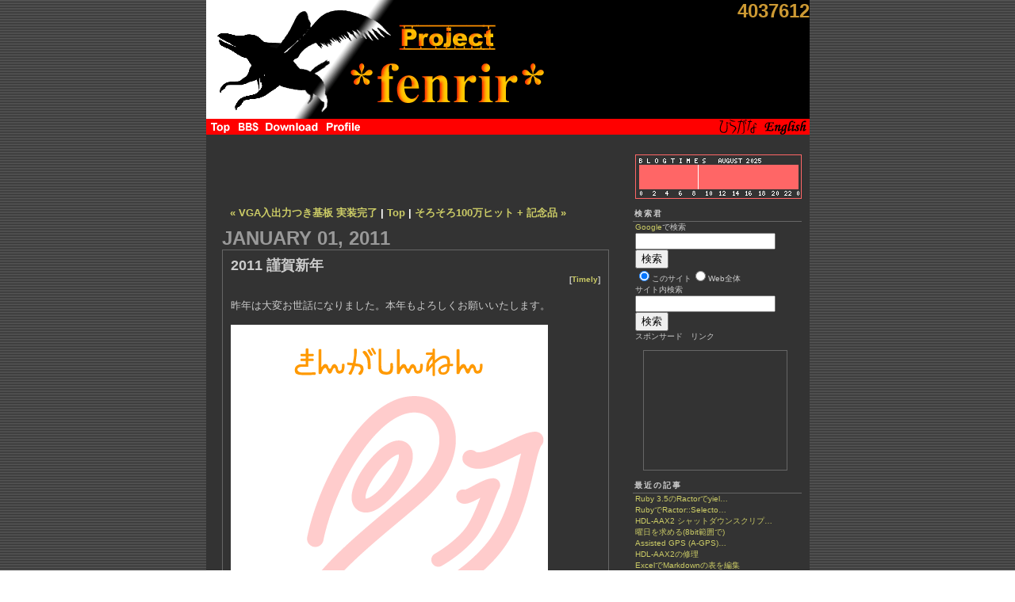

--- FILE ---
content_type: text/html
request_url: https://fenrir.naruoka.org/archives/000796.html
body_size: 15058
content:
<!DOCTYPE html PUBLIC "-//W3C//DTD XHTML 1.0 Transitional//EN" "http://www.w3.org/TR/xhtml1/DTD/xhtml1-transitional.dtd">

<html xmlns="http://www.w3.org/1999/xhtml">
<head>
<meta http-equiv="Content-Type" content="text/html; charset=UTF-8" />

<title>Fenrir's BLog: 2011 謹賀新年</title>

<link rel="stylesheet" href="https://fenrir.naruoka.org/styles/site.css" type="text/css" />
<link rel="alternate" media="only screen and (max-width: 640px)" href="https://fenrir.naruoka.org/archives/000796.m.html" />
<link rel="alternate" type="application/rss+xml" title="RSS" href="https://fenrir.naruoka.org/index.rdf" />

<link rel="start" href="https://fenrir.naruoka.org/" title="Home" />
<link rel="prev" href="https://fenrir.naruoka.org/archives/000795.html" title="VGA入出力つき基板 実装完了" />

<link rel="next" href="https://fenrir.naruoka.org/archives/000797.html" title="そろそろ100万ヒット + 記念品" />


<!--
<rdf:RDF xmlns:rdf="http://www.w3.org/1999/02/22-rdf-syntax-ns#"
         xmlns:trackback="http://madskills.com/public/xml/rss/module/trackback/"
         xmlns:dc="http://purl.org/dc/elements/1.1/">
<rdf:Description
    rdf:about="https://fenrir.naruoka.org/archives/000796.html"
    trackback:ping="https://fenrir.naruoka.org/mt/mt-tb.cgi/782"
    dc:title="2011 謹賀新年"
    dc:identifier="https://fenrir.naruoka.org/archives/000796.html"
    dc:subject="Timely"
    dc:description="昨年は大変お世話になりました。本年もよろしくお願いいたします。 うさぎー。..."
    dc:creator="fenrir"
    dc:date="2011-01-01T00:00:00+09:00" />
</rdf:RDF>
-->


<!--
<rdf:RDF xmlns="http://web.resource.org/cc/"
         xmlns:dc="http://purl.org/dc/elements/1.1/"
         xmlns:rdf="http://www.w3.org/1999/02/22-rdf-syntax-ns#">
<Work rdf:about="https://fenrir.naruoka.org/archives/000796.html">
<dc:title>2011 謹賀新年</dc:title>
<dc:description>昨年は大変お世話になりました。本年もよろしくお願いいたします。 うさぎー。...</dc:description>
<dc:creator>fenrir</dc:creator>
<dc:date>2011-01-01T00:00:00+09:00</dc:date>
<license rdf:resource="http://creativecommons.org/licenses/by-nc-sa/3.0/" />
</Work>
<License rdf:about="http://creativecommons.org/licenses/by-nc-sa/3.0/">
<requires rdf:resource="http://web.resource.org/cc/Attribution" />
<requires rdf:resource="http://web.resource.org/cc/Notice" />
<requires rdf:resource="http://web.resource.org/cc/ShareAlike" />
<permits rdf:resource="http://web.resource.org/cc/Reproduction" />
<permits rdf:resource="http://web.resource.org/cc/Distribution" />
<permits rdf:resource="http://web.resource.org/cc/DerivativeWorks" />
<prohibits rdf:resource="http://web.resource.org/cc/CommercialUse" />
</License>
</rdf:RDF>
-->


</head>

<!--共通設定//-->
<!--共通JavaScript//-->
<script type='text/javascript'>
<!--
	// Analyzer
	var html = "<script language='javascript' type='text/javascript' src='";
	html += "https://fenrir.naruoka.org/cgi/analyzer/analyzer.rb?JS_REFERER=";
	html += (document.referrer == "" ? "unknown" : document.referrer);
	html += "'></" + "script>";
	document.write(html);

	// Constants
	var MT_HOST = 'fenrir.naruoka.org';
	var MT_SITE_PATH = '/';
//-->
</script>
<script type="text/javascript" src="/js/prototype.js"></script>
<script type="text/javascript" src="/js/xml_objtree.js"></script>
<script type="text/javascript" src="/js/common.js"></script>

<!--共通レイアウト系JavaScript//-->
<script language="javascript" type="text/javascript" src="https://fenrir.naruoka.org/js/banner.js"></script>
<script language="javascript" type="text/javascript" src="https://fenrir.naruoka.org/js/sidebar.js"></script>

<!-- Google Analytics //-->
<!--
<script type="text/javascript">
  // Universal (old version)
  (function(i,s,o,g,r,a,m){i['GoogleAnalyticsObject']=r;i[r]=i[r]||function(){
  (i[r].q=i[r].q||[]).push(arguments)},i[r].l=1*new Date();a=s.createElement(o),
  m=s.getElementsByTagName(o)[0];a.async=1;a.src=g;m.parentNode.insertBefore(a,m)
  })(window,document,'script','//www.google-analytics.com/analytics.js','ga');

  ga('create', 'UA-428350-1', 'auto');
  ga('send', 'pageview');
</script>
//-->
<script async src="https://www.googletagmanager.com/gtag/js?id=G-WW32KJ3TEP"></script>
<script>
  window.dataLayer = window.dataLayer || [];
  function gtag(){dataLayer.push(arguments);}
  gtag('js', new Date());
  gtag('config', 'G-WW32KJ3TEP');
</script>

<!-- Hatena Star //-->
<script type="text/javascript" src="//s.hatena.ne.jp/js/HatenaStar.js"></script>
<script type="text/javascript">
<!--
Hatena.Star.Token = '69ea7b4decc327761b132789dcd5ed119210275e';
Hatena.Star.EntryLoader.loadEntries = function () {
var entries = new Array;
var headers = Ten.DOM.getElementsByTagAndClassName('h2','title',document);
var permalinks = Ten.DOM.getElementsByTagAndClassName('div','posted',document);
for (var i = 0; i < headers.length; i++) {
	var sc = Hatena.Star.EntryLoader.createStarContainer();
	var cc = Hatena.Star.EntryLoader.createCommentContainer();
	headers[i].appendChild(sc);
	headers[i].appendChild(cc);
	entries.push({
		uri: permalinks[i].getElementsByTagName('a')[0].href,
		title: Ten.DOM.scrapeText(headers[i]),
		star_container: sc,
		comment_container: cc
	});
}
return entries;
};
//-->
</script>

<!-- Delicious //-->
<script type="text/javascript">
<!--
countDelicious = function(infos){
	var info = $A(infos).first();
	if(info && info.total_posts && info.hash){
		var counter = $('delicious_count_' + info.hash);
		counter.innerHTML = info.total_posts;
		counter.show();
	}
};
//-->
</script>

<!-- Twitter //-->
<script type="text/javascript" src="//platform.twitter.com/widgets.js"></script>

<!-- Google Puls 1 //-->
<script type="text/javascript" src="https://apis.google.com/js/plusone.js">{lang: 'ja'}</script>
<!--マクロ定義//-->



















<body>

<table width="760" border="0" cellspacing="0" cellpadding="0" align="center">

<!--Bannerを表示する//-->
<tr><td id="banner" colspan="2">
<script lanaguage="javascript" type="text/javascript">
<!--
document.write(getBanner());
//-->
</script>
</td></tr>

<tr>
<td id="content" width="540">

<div style="text-align: center; margin: 10px;">
<script type="text/javascript"><!--
//Google AdSense
google_ad_client = "pub-4779064013502060";
google_color_border = "666666";
google_color_bg = "222222";
google_color_link = "CCCC66";
google_color_url = "999999";
google_color_text = "CCCCCC";
google_ad_channel ="1779946158";
google_ad_width = 468;
google_ad_height = 60;
google_ad_format = "468x60_as";
//--></script>
<script type="text/javascript" src="//pagead2.googlesyndication.com/pagead/show_ads.js"></script>
</div>

<div id="menu">
<a href="https://fenrir.naruoka.org/archives/000795.html">&laquo; VGA入出力つき基板 実装完了</a> | 
<a href="https://fenrir.naruoka.org/">Top</a>
 | <a href="https://fenrir.naruoka.org/archives/000797.html">そろそろ100万ヒット + 記念品 &raquo;</a>
</div>

	<div class="blog">

<h1 class="bloghead">January 01, 2011</h1>

		<div class="blogbody">

		<h2 class="title">2011 謹賀新年</h2>
<div align="right" class="description">[<a href="https://fenrir.naruoka.org/archives/cat_timely.html#000796">Timely</a>]</div>

<p>昨年は大変お世話になりました。本年もよろしくお願いいたします。</p>

<p><img alt="2011.png" src="https://fenrir.naruoka.org/archives/images/2011.png" width="400" height="544" border="0" /></p>

<p>うさぎー。</p>

<a name="more"></a>



<div class="posted">
	00:00 fenrir が投稿 : <a href="https://fenrir.naruoka.org/archives/000796.html">固定リンク</a>
	| <g:plusone size="small" href="https://fenrir.naruoka.org/archives/000796.html" count="false"></g:plusone>
	| <a href="http://b.hatena.ne.jp/entry/https://fenrir.naruoka.org/archives/000796.html"><img src="https://fenrir.naruoka.org/images/hatena_bm.gif" width="16" height="12" alt="このエントリーを含むはてなブックマーク" title="このエントリーを含むはてなブックマーク" /><img src="//b.hatena.ne.jp/entry/image/https://fenrir.naruoka.org/archives/000796.html" /></a>
<!--
	| <a href="http://del.icio.us/post" onclick="window.open('http://del.icio.us/post?v=4&noui&jump=close&url='+encodeURIComponent('https://fenrir.naruoka.org/archives/000796.html')+'&title='+encodeURIComponent('2011 謹賀新年'), 'delicious','toolbar=no,width=700,height=400'); return false;"><img src="/images/delicious.gif" alt="この記事をdel.icio.usでブックマーク" width="12" height="12" /><span id="delicious_count_5e14e955ad819947c1c2c82992ca98fb" class="delicious" style="display:none"></span><script src="//feeds.del.icio.us/v2/json/urlinfo/5e14e955ad819947c1c2c82992ca98fb?callback=countDelicious" type="text/javascript"></script></a>
//-->
	| <a href="https://fenrir.naruoka.org/mt/mt-tb.cgi?__mode=view&amp;entry_id=796" onclick="OpenTrackback(this.href); return false">トラックバック</a><br />このエントリーのトラックバックURL:&nbsp;<strong>https://fenrir.naruoka.org/mt/mt-tb.cgi/782</strong>
	
</div>
		</div>

<div style="text-align: center; margin: 10px;">
<script type="text/javascript"><!--
//Google AdSense
google_ad_client = "pub-4779064013502060";
google_color_border = "666666";
google_color_bg = "222222";
google_color_link = "CCCC66";
google_color_url = "999999";
google_color_text = "CCCCCC";
google_ad_channel ="8558176050";
google_ad_width = 468;
google_ad_height = 60;
google_ad_format = "468x60_as";
//--></script>
<script type="text/javascript" src="//pagead2.googlesyndication.com/pagead/show_ads.js"></script>
</div>

				<div class="comments-head"><a name="comments"></a>コメント</div>

		

		
			<div class="comments-head">コメントする</div>

			<div class="comments-body">
<form method="post" action="https://fenrir.naruoka.org/mt/mt-comments.cgi" name="comments_form" onsubmit="if (this.bakecookie[0].checked) rememberMe(this)">
<input type="hidden" name="static" value="1" />
<input type="hidden" name="entry_id" value="796" />

<div style="width:180px; float:left; border-right:1px dotted #bbb;">
	<label for="author">名前:</label><br />
	<input tabindex="1" id="author" name="author" /><br /><br />

	<label for="email">メールアドレス:</label><br />
	<input tabindex="2" id="email" name="email" /><br /><br />

	<label for="url">URL:</label><br />
	<input tabindex="3" id="url" name="url" /><br /><br />

	名前、アドレスを登録しますか?<br />
	(次回以降コメント入力が楽になります)<br />
	<input type="radio" id="bakecookie" name="bakecookie" /><label for="bakecookie">Yes</label><input type="radio" id="forget" name="bakecookie" onclick="forgetMe(this.form)" value="Forget Info" style="margin-left: 15px;" /><label for="forget">No</label>
</div>

<div style="float: left; width: 300px;">
<ul>
<li>匿名でのコメントは受け付けておりません。</li>
<li>名前（ハンドル名可）とメールアドレスは必ず入力してください。</li>
<li>メールアドレスを表示されたくないときはURLも必ず記入してください。</li>
<li>コメント欄でHTMLタグは使用できません。</li>
<li>コメント本文に日本語(全角文字)がある程度多く含まれている必要があります。</li>
<li>コメント欄内のURLと思われる文字列は自動的にリンクに変換されます。 </li>
</ul>
</div>

<div style="clear: both;">
<label for="text">コメント:</label><br />
<textarea style="display: none;" id="text" name="text" rows="10" cols="50"></textarea>
<textarea tabindex="4" name="35cf8659cfcb13224cbd47863a34fc58" rows="10" cols="50"></textarea><br /><br />

<input type="submit" name="preview" value="&nbsp;確認&nbsp;" />
<input style="font-weight: bold;" type="submit" name="post" value="&nbsp;投稿&nbsp;" />
</div>

</form>

<script type="text/javascript" language="javascript">
<!--
document.comments_form.email.value = getCookie("mtcmtmail");
document.comments_form.author.value = getCookie("mtcmtauth");
document.comments_form.url.value = getCookie("mtcmthome");
if (getCookie("mtcmtauth")) {
    document.comments_form.bakecookie[0].checked = true;
} else {
    document.comments_form.bakecookie[1].checked = true;
}
//-->
</script>
			</div>
		
		
	</div>
</td>

<!--サイドバーの表示//-->
<td id="links">
<script language="javascript" type="text/javascript">
<!--
document.write(getBlogTimes());
//-->
</script>

<!--
<div style="text-align: center; margin: 10px">
<script language="javascript" type="text/javascript">
amazon_ad_tag = "fenrirsblog-22";
amazon_ad_width = "180";
amazon_ad_height = "150";
amazon_color_border = "666666";
amazon_color_background = "222222";
amazon_color_text = "CCCCCC";
amazon_color_link = "CCCC66";
amazon_color_price = "FF9900";
amazon_color_logo = "FF9900";
amazon_ad_logo = "hide";
</script>
<script type="text/javascript" src="//www.assoc-amazon.jp/s/ads.js"></script>
</div>
//-->

<script language="javascript" type="text/javascript">
<!--
document.write(getSearcher());
//-->
</script>

<div class="side">
<span>スポンサード　リンク</span>
<div style="text-align: center; margin: 10px; border: 1px solid #666; width: 180px; height: 150px;">
<script type="text/javascript"><!--
google_ad_client = "pub-4779064013502060";
google_ad_width = 180;
google_ad_height = 150;
google_ad_format = "180x150_as";//"180x150_0ads_al_s";
google_ad_channel ="2118740552";
google_color_border = "666666";
google_color_bg = "222222";
google_color_link = "CCCC66";
google_color_text = "CCCCCC";
google_color_url = "999999";
//--></script>
<script type="text/javascript"
  src="//pagead2.googlesyndication.com/pagead/show_ads.js">
</script>
</div>
</div>

<script language="javascript" type="text/javascript">
<!--
document.write(getRecentEntry());
document.write(getCategoryLink());
document.write(getCalendar());
document.write(getArchiveLink());
document.write(getRecentPing());
document.write(getRecentComment());
document.write(getLink());
//-->
</script>

<!--
<div class="sidetitle">ぶろぐぴーぷる</div>
<div class="side">
<div id="BlogPeople"></div>
<script type="text/javascript">
new Ajax.Request(
	'/cgi/misc/proxy.rb',
	{
		method: 'get',
		noautoeval: true,
		parameters: 'target=BlogPeople',
		onComplete: function(res){
document._write = document.write
var html = [];
document.write = function(s){html.push(s);}
eval(res.responseText);
document.write = document._write;
$('BlogPeople').innerHTML = html.join('').replace(/http:\/\//g, "//");
		}
	});
</script>
<a href="javascript:void(bloppop=window.open('http://www.blogpeople.net//addlink.jsp?u=http%3A%2F%2Ffenrir.naruoka.org%2F','blop','scrollbars=no,width=475,height=350,left=75,top=175,status=yes,resizable=yes'));">登録っ!! by BlogPeople</a>
</div>
//-->

<script language="javascript" type="text/javascript">
<!--
document.write(getPowered());
document.write(getSyndicate());
//-->
</script>
</td></tr>
</table>

</body>
</html>


--- FILE ---
content_type: text/html; charset=utf-8
request_url: https://accounts.google.com/o/oauth2/postmessageRelay?parent=https%3A%2F%2Ffenrir.naruoka.org&jsh=m%3B%2F_%2Fscs%2Fabc-static%2F_%2Fjs%2Fk%3Dgapi.lb.en.2kN9-TZiXrM.O%2Fd%3D1%2Frs%3DAHpOoo_B4hu0FeWRuWHfxnZ3V0WubwN7Qw%2Fm%3D__features__
body_size: 162
content:
<!DOCTYPE html><html><head><title></title><meta http-equiv="content-type" content="text/html; charset=utf-8"><meta http-equiv="X-UA-Compatible" content="IE=edge"><meta name="viewport" content="width=device-width, initial-scale=1, minimum-scale=1, maximum-scale=1, user-scalable=0"><script src='https://ssl.gstatic.com/accounts/o/2580342461-postmessagerelay.js' nonce="YBa9Z2GatbYM738rmN-KEA"></script></head><body><script type="text/javascript" src="https://apis.google.com/js/rpc:shindig_random.js?onload=init" nonce="YBa9Z2GatbYM738rmN-KEA"></script></body></html>

--- FILE ---
content_type: text/html; charset=utf-8
request_url: https://www.google.com/recaptcha/api2/aframe
body_size: 269
content:
<!DOCTYPE HTML><html><head><meta http-equiv="content-type" content="text/html; charset=UTF-8"></head><body><script nonce="qaFK0-ZBW85RSVzSe28OFg">/** Anti-fraud and anti-abuse applications only. See google.com/recaptcha */ try{var clients={'sodar':'https://pagead2.googlesyndication.com/pagead/sodar?'};window.addEventListener("message",function(a){try{if(a.source===window.parent){var b=JSON.parse(a.data);var c=clients[b['id']];if(c){var d=document.createElement('img');d.src=c+b['params']+'&rc='+(localStorage.getItem("rc::a")?sessionStorage.getItem("rc::b"):"");window.document.body.appendChild(d);sessionStorage.setItem("rc::e",parseInt(sessionStorage.getItem("rc::e")||0)+1);localStorage.setItem("rc::h",'1769719847573');}}}catch(b){}});window.parent.postMessage("_grecaptcha_ready", "*");}catch(b){}</script></body></html>

--- FILE ---
content_type: application/x-javascript
request_url: https://fenrir.naruoka.org/cgi/analyzer/analyzer.rb?JS_REFERER=unknown
body_size: 258
content:
function getCount(){return 4037612;}
function isFirst(){return true;}
